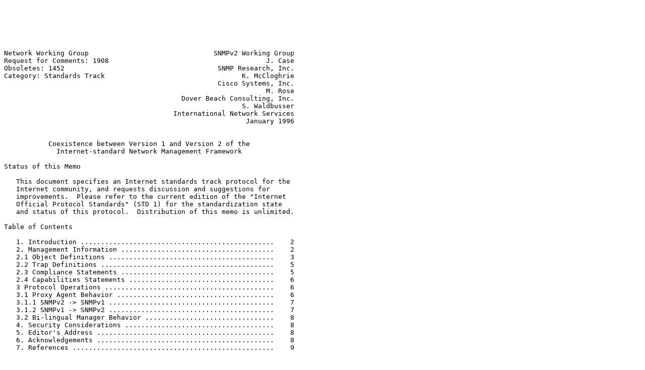

--- FILE ---
content_type: text/plain; charset=utf-8
request_url: https://www.ietf.org/rfc/rfc1908.txt
body_size: 6198
content:






Network Working Group                               SNMPv2 Working Group
Request for Comments: 1908                                       J. Case
Obsoletes: 1452                                      SNMP Research, Inc.
Category: Standards Track                                  K. McCloghrie
                                                     Cisco Systems, Inc.
                                                                 M. Rose
                                            Dover Beach Consulting, Inc.
                                                           S. Waldbusser
                                          International Network Services
                                                            January 1996


           Coexistence between Version 1 and Version 2 of the
             Internet-standard Network Management Framework

Status of this Memo

   This document specifies an Internet standards track protocol for the
   Internet community, and requests discussion and suggestions for
   improvements.  Please refer to the current edition of the "Internet
   Official Protocol Standards" (STD 1) for the standardization state
   and status of this protocol.  Distribution of this memo is unlimited.

Table of Contents

   1. Introduction ................................................    2
   2. Management Information ......................................    2
   2.1 Object Definitions .........................................    3
   2.2 Trap Definitions ...........................................    5
   2.3 Compliance Statements ......................................    5
   2.4 Capabilities Statements ....................................    6
   3 Protocol Operations ..........................................    6
   3.1 Proxy Agent Behavior .......................................    6
   3.1.1 SNMPv2 -> SNMPv1 .........................................    7
   3.1.2 SNMPv1 -> SNMPv2 .........................................    7
   3.2 Bi-lingual Manager Behavior ................................    8
   4. Security Considerations .....................................    8
   5. Editor's Address ............................................    8
   6. Acknowledgements ............................................    8
   7. References ..................................................    9











SNMPv2 Working Group        Standards Track                     [Page 1]

RFC 1908         Coexistence between SNMPv1 and SNMPv2      January 1996


1.  Introduction

   The purpose of this document is to describe coexistence between
   version 2 of the Internet-standard Network Management Framework [1-
   6], termed the SNMP version 2 framework (SNMPv2), and the original
   Internet-standard Network Management Framework (SNMPv1), which
   consists of these three documents:

      STD 16, RFC 1155 [7] which defines the Structure of Management
      Information (SMI), the mechanisms used for describing and naming
      objects for the purpose of management.

      STD 16, RFC 1212 [8] which defines a more concise description
      mechanism, which is wholly consistent with the SMI.

      STD 15, RFC 1157 [9] which defines the Simple Network Management
      Protocol (SNMP), the protocol used for network access to managed
      objects.

2.  Management Information

   The SNMPv2 approach towards describing collections of managed objects
   is nearly a proper superset of the approach defined in the Internet-
   standard Network Management Framework.  For example, both approaches
   use ASN.1 [10] as the basis for a formal descriptive notation.
   Indeed, one might note that the SNMPv2 approach largely codifies the
   existing practice for defining MIB modules, based on extensive
   experience with the current framework.

   The SNMPv2 documents which deal with information modules are:

     Structure of Management Information for SNMPv2 [1], which defines
     concise notations for describing information modules, managed
     objects and notifications;

     Textual Conventions for SNMPv2 [2], which defines a concise
     notation for describing textual conventions, and also defines some
     initial conventions; and,

     Conformance Statements for SNMPv2 [3], which defines concise
     notation for describing compliance and capabilities statements.

   The following sections consider the three areas:  MIB modules,
   compliance statements, and capabilities statements.

   MIB modules defined using the current framework may continue to be
   used with the SNMPv2 protocol.  However, for the MIB modules to
   conform to the SNMPv2 framework, the following changes are required:



SNMPv2 Working Group        Standards Track                     [Page 2]

RFC 1908         Coexistence between SNMPv1 and SNMPv2      January 1996


2.1.  Object Definitions

   In general, conversion of a MIB module does not require the
   deprecation of the objects contained therein.  Only if the semantics
   of an object truly changes should deprecation be performed.

(1)  The IMPORTS statement must reference SNMPv2-SMI, instead of
     RFC1155-SMI and RFC-1212.

(2)  The MODULE-IDENTITY macro must be invoked immediately after any
     IMPORTs statement.

(3)  For any descriptor which contains the hyphen character, the hyphen
     character is removed.

(4)  For any label for a named-number enumeration which contains the
     hyphen character, the hyphen character is removed.

(5)  For any object with an integer-valued SYNTAX clause, in which the
     corresponding INTEGER does not have a range restriction (i.e., the
     INTEGER has neither a defined set of named-number enumerations nor
     an assignment of lower- and upper-bounds on its value), the object
     must have the value of its SYNTAX clause changed to Integer32.

(6)  For any object with a SYNTAX clause value of an enumerated INTEGER,
     the hyphen character is removed from any named-number labels which
     contain the hyphen character.

(7)  For any object with a SYNTAX clause value of Counter, the object
     must have the value of its SYNTAX clause changed to Counter32.

(8)  For any object with a SYNTAX clause value of Gauge, the object must
     have the value of its SYNTAX clause changed to Gauge32.

(9)  For all objects, the ACCESS clause must be replaced by a MAX-ACCESS
     clause.  The value of the MAX-ACCESS clause is the same as that of
     the ACCESS clause unless some other value makes "protocol sense" as
     the maximal level of access for the object.  In particular, object
     types for which instances can be explicitly created by a protocol
     set operation, will have a MAX-ACCESS clause of "read-create".  If
     the value of the ACCESS clause is "write-only", then the value of
     the MAX-ACCESS clause is "read-write", and the DESCRIPTION clause
     notes that reading this object will result implementation-specific
     results.

(10) For all objects, if the value of the STATUS clause is "mandatory",
     the value must be replaced with "current".




SNMPv2 Working Group        Standards Track                     [Page 3]

RFC 1908         Coexistence between SNMPv1 and SNMPv2      January 1996


(11) For all objects, if the value of the STATUS clause is "optional",
     the value must be replaced with "obsolete".

(12) For any object not containing a DESCRIPTION clause, the object must
     have a DESCRIPTION clause defined.

(13) For any object corresponding to a conceptual row which does not
     have an INDEX clause, the object must have either an INDEX clause
     or an AUGMENTS clause defined.

(14) For any object with an INDEX clause that references an object with
     a syntax of NetworkAddress, the value of the STATUS clause of both
     objects is changed to "obsolete".

(15) For any object containing a DEFVAL clause with an OBJECT IDENTIFIER
     value which is expressed as a collection of sub-identifiers, change
     the value to reference a single ASN.1 identifier.

Other changes are desirable, but not necessary:

(1)  Creation and deletion of conceptual rows is inconsistent using the
     current framework.  The SNMPv2 framework corrects this.  As such,
     if the MIB module undergoes review early in its lifetime, and it
     contains conceptual tables which allow creation and deletion of
     conceptual rows, then it may be worthwhile to deprecate the objects
     relating to those tables and replace them with objects defined
     using the new approach.

(2)  For any object with a string-valued SYNTAX clause, in which the
     corresponding OCTET STRING does not have a size restriction (i.e.,
     the OCTET STRING has no assignment of lower- and upper-bounds on
     its length), one might consider defining the bounds for the size of
     the object.

(3)  For all textual conventions informally defined in the MIB module,
     one might consider redefining those conventions using the TEXTUAL-
     CONVENTION macro.  Such a change would not necessitate deprecating
     objects previously defined using an informal textual convention.

(4)  For any object which represents a measurement in some kind of
     units, one might consider adding a UNITS clause to the definition
     of that object.

(5)  For any conceptual row which is an extension of another conceptual
     row, i.e., for which subordinate columnar objects both exist and
     are identified via the same semantics as the other conceptual row,
     one might consider using an AUGMENTS clause in place of the INDEX
     clause for the object corresponding to the conceptual row which is



SNMPv2 Working Group        Standards Track                     [Page 4]

RFC 1908         Coexistence between SNMPv1 and SNMPv2      January 1996


     an extension.

Finally, when encountering common errors in SNMPv1 MIB modules:

(1)  For any non-columnar object that is instanced as if it were
     immediately subordinate to a conceptual row, the value of the
     STATUS clause of that object is changed to "obsolete".

(2)  For any conceptual row object that is not contained immediately
     subordinate to a conceptual table, the value of the STATUS clause
     of that object (and all subordinate objects) is changed to
     "obsolete".

2.2.  Trap Definitions

   If a MIB module is changed to conform to the SNMPv2 framework, then
   each occurrence of the TRAP-TYPE macro must be changed to a
   corresponding invocation of the NOTIFICATION-TYPE macro:

   (1)  The IMPORTS statement must not reference RFC-1215.

   (2)  The ENTERPRISES clause must be removed.

   (3)  The VARIABLES clause must be renamed to the OBJECTS clause.

   (4)  The STATUS clause must be added.

   (5)  The value of an invocation of the NOTIFICATION-TYPE macro is an
        OBJECT IDENTIFIER, not an INTEGER, and must be changed accordingly.
        Specifically, if the value of the ENTERPRISE clause is not 'snmp'
        then the value of the invocation is the value of the ENTERPRISE
        clause extended with two sub-identifiers, the first of which has
        the value 0, and the second has the value of the invocation of the
        TRAP-TYPE.

2.3.  Compliance Statements

   For those information modules which are "standard", a corresponding
   invocation of the MODULE-COMPLIANCE macro must be included within the
   information module (or in a companion information module), and any
   commentary text in the information module which relates to compliance
   must be removed.  Typically this editing can occur when the
   information module undergoes review.








SNMPv2 Working Group        Standards Track                     [Page 5]

RFC 1908         Coexistence between SNMPv1 and SNMPv2      January 1996


2.4.  Capabilities Statements

   In the current framework, the informational document [11] uses the
   MODULE-CONFORMANCE macro to describe an agent's capabilities with
   respect to one or more MIB modules.  Converting such a description
   for use with the SNMPv2 framework requires these changes:

   (1)  Use the macro name AGENT-CAPABILITIES instead of MODULE-
        CONFORMANCE.

   (2)  The STATUS clause must be added.

   (3)  For all occurrences of the CREATION-REQUIRES clause, note the
        slight change in semantics, and omit this clause if appropriate.

   In order to ease the coexistence between SNMPv1 and SNMPv2, object
   groups defined in an SNMPv1 MIB module may be referenced by the
   INCLUDES clause of an invocation of the AGENT-CAPABILITIES macro:
   upon encountering a reference to an OBJECT IDENTIFIER subtree defined
   in an SNMPv1 MIB module, all leaf objects which are subordinate to
   the subtree and have a STATUS clause value of mandatory are deemed to
   be INCLUDEd.  (Note that this method is ambiguous when different
   revisions of a SNMPv1 MIB have different sets of mandatory objects
   under the same subtree; in such cases, the only solution is to
   rewrite the MIB using the SNMPv2 SMI in order to define the object
   groups unambiguously.)

3.  Protocol Operations

   The SNMPv2 documents which deal with protocol operations are:

     Protocol Operations for SNMPv2 [4], which defines the syntax and
     semantics of the operations conveyed by the protocol; and,

     Transport Mappings for SNMPv2 [5], which defines how the protocol
     operations are carried over different transport services.

   The following section considers two areas:  the proxy behavior
   between a SNMPv2 entity and a SNMPv1 agent; and, the behavior of
   "bi-lingual" protocol entities acting in a manager role.

3.1.  Proxy Agent Behavior

   To achieve coexistence at the protocol-level, a proxy mechanism may
   be used.  A SNMPv2 entity acting in an agent role may be implemented
   and configured to act in the role of a proxy agent.





SNMPv2 Working Group        Standards Track                     [Page 6]

RFC 1908         Coexistence between SNMPv1 and SNMPv2      January 1996


3.1.1.  SNMPv2 -> SNMPv1

   When converting requests from a SNMPv2 entity acting in a manager
   role into requests sent to a SNMPv1 entity acting in an agent role:

   (1)  If a GetRequest-PDU, GetNextRequest-PDU, or SetRequest-PDU is
        received, then it is passed unaltered by the proxy agent.

   (2)  If a GetBulkRequest-PDU is received, the proxy agent sets the non-
        repeaters and max-repetitions fields to zero, and sets the tag of
        the PDU to GetNextRequest-PDU.

3.1.2.  SNMPv1 -> SNMPv2

   When converting responses received from a SNMPv1 entity acting in an
   agent role into responses sent to a SNMPv2 entity acting in a manager
   role:

(1)  If a GetResponse-PDU is received, then it is passed unaltered by
     the proxy agent.  Note that even though a SNMPv2 entity will never
     generate a Response-PDU with a error-status field having a value of
     `noSuchName', `badValue', or `readOnly', the proxy agent must not
     change this field.  This allows the SNMPv2 entity acting in a
     manager role to interpret the response correctly.

     If a GetResponse-PDU is received with an error-status field having
     a value of `tooBig', the proxy agent will remove the contents of
     the variable-bindings field before propagating the response.  Note
     that even though a SNMPv2 entity will never generate a `tooBig' in
     response to a GetBulkRequest-PDU, the proxy agent must propagate
     such a response.

(2)  If a Trap-PDU is received, then it is mapped into a SNMPv2-Trap-
     PDU.  This is done by prepending onto the variable-bindings field
     two new bindings:  sysUpTime.0 [6], which takes its value from the
     timestamp field of the Trap-PDU; and, snmpTrapOID.0 [6], which is
     calculated thusly:  if the value of generic-trap field is
     `enterpriseSpecific', then the value used is the concatenation of
     the enterprise field from the Trap-PDU with two additional sub-
     identifiers, `0', and the value of the specific-trap field;
     otherwise, the value of the corresponding trap defined in [6] is
     used.  (For example, if the value of the generic-trap field is
     `coldStart', then the coldStart trap [6] is used.)  Then, one new
     binding is appended onto the variable-bindings field:
     snmpTrapEnterprise.0 [6], which takes its value from the enterprise
     field of the Trap-PDU.  The destinations for the SNMPv2-Trap-PDU
     are determined in an implementation-dependent fashion by the proxy
     agent.



SNMPv2 Working Group        Standards Track                     [Page 7]

RFC 1908         Coexistence between SNMPv1 and SNMPv2      January 1996


3.2.  Bi-lingual Manager Behavior

   To achieve coexistence at the protocol-level, a protocol entity
   acting in a manager role might support both SNMPv1 and SNMPv2.  When
   a management application needs to contact a protocol entity acting in
   an agent role, the entity acting in a manager role consults a local
   database to select the correct management protocol to use.

   In order to provide transparency to management applications, the
   entity acting in a manager role must map operations as if it were
   acting as a proxy agent.

4.  Security Considerations

   Security issues are not discussed in this memo.

5.  Editor's Address

   Keith McCloghrie
   Cisco Systems, Inc.
   170 West Tasman Drive
   San Jose, CA  95134-1706
   US

   Phone: +1 408 526 5260
   EMail: kzm@cisco.com

6.  Acknowledgements

   This document is the result of significant work by the four major
   contributors:

   Jeffrey D. Case (SNMP Research, case@snmp.com)
   Keith McCloghrie (Cisco Systems, kzm@cisco.com)
   Marshall T. Rose (Dover Beach Consulting, mrose@dbc.mtview.ca.us)
   Steven Waldbusser (International Network Services, stevew@uni.ins.com)

   In addition, the contributions of the SNMPv2 Working Group are
   acknowledged.  In particular, a special thanks is extended for the
   contributions of:

     Alexander I. Alten (Novell)
     Dave Arneson (Cabletron)
     Uri Blumenthal (IBM)
     Doug Book (Chipcom)
     Kim Curran (Bell-Northern Research)
     Jim Galvin (Trusted Information Systems)
     Maria Greene (Ascom Timeplex)



SNMPv2 Working Group        Standards Track                     [Page 8]

RFC 1908         Coexistence between SNMPv1 and SNMPv2      January 1996


     Iain Hanson (Digital)
     Dave Harrington (Cabletron)
     Nguyen Hien (IBM)
     Jeff Johnson (Cisco Systems)
     Michael Kornegay (Object Quest)
     Deirdre Kostick (AT&T Bell Labs)
     David Levi (SNMP Research)
     Daniel Mahoney (Cabletron)
     Bob Natale (ACE*COMM)
     Brian O'Keefe (Hewlett Packard)
     Andrew Pearson (SNMP Research)
     Dave Perkins (Peer Networks)
     Randy Presuhn (Peer Networks)
     Aleksey Romanov (Quality Quorum)
     Shawn Routhier (Epilogue)
     Jon Saperia (BGS Systems)
     Bob Stewart (Cisco Systems, bstewart@cisco.com), chair
     Kaj Tesink (Bellcore)
     Glenn Waters (Bell-Northern Research)
     Bert Wijnen (IBM)

7.  References

[1]  SNMPv2 Working Group, Case, J., McCloghrie, K., Rose, M., and
     S. Waldbusser, "Structure of Management Information for Version 2
     of the Simple Network Management Protocol (SNMPv2)", RFC 1902,
     January 1996.

[2]  SNMPv2 Working Group, Case, J., McCloghrie, K., Rose, M., and
     S. Waldbusser, "Textual Conventions for Version 2 of the Simple
     Network Management Protocol (SNMPv2)", RFC 1903, January 1996.

[3]  SNMPv2 Working Group, Case, J., McCloghrie, K., Rose, M., and
     S. Waldbusser, "Conformance Statements for Version 2 of the Simple
     Network Management Protocol (SNMPv2)", RFC 1904, January 1996.

[4]  SNMPv2 Working Group, Case, J., McCloghrie, K., Rose, M., and
     S. Waldbusser, "Protocol Operations for Version 2 of the Simple
     Network Management Protocol (SNMPv2)", RFC 1905, January 1996.

[5]  SNMPv2 Working Group, Case, J., McCloghrie, K., Rose, M., and
     S. Waldbusser, "Transport Mappings for Version 2 of the Simple
     Network Management Protocol (SNMPv2)", RFC 1906, January 1996.

[6]  SNMPv2 Working Group, Case, J., McCloghrie, K., Rose, M., and
     S. Waldbusser, "Management Information Base for Version 2 of the
     Simple Network Management Protocol (SNMPv2)", RFC 1907,
     January 1996.



SNMPv2 Working Group        Standards Track                     [Page 9]

RFC 1908         Coexistence between SNMPv1 and SNMPv2      January 1996


[7]  Rose, M., and K. McCloghrie, "Structure and Identification of
     Management Information for TCP/IP-based internets", STD 16, RFC
     1155, May 1990.

[8]  Rose, M., and K. McCloghrie, "Concise MIB Definitions", STD 16,
     RFC 1212, March 1991.

[9]  Case, J., Fedor, M., Schoffstall, M., and J. Davin, "Simple Network
     Management Protocol", STD 15, RFC 1157, SNMP Research, Performance
     Systems International, MIT Laboratory for Computer Science, May
     1990.

[10] Information processing systems - Open Systems Interconnection -
     Specification of Abstract Syntax Notation One (ASN.1),
     International Organization for Standardization.  International
     Standard 8824, (December, 1987).

[11] McCloghrie, K., and M. Rose, "A Convention for Describing SNMP-
     based Agents", RFC 1303, Hughes LAN Systems, Dover Beach
     Consulting, Inc., February 1992.































SNMPv2 Working Group        Standards Track                    [Page 10]

